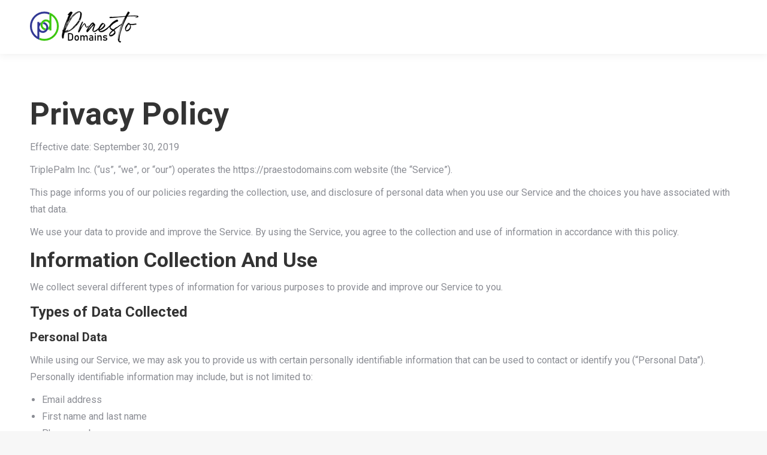

--- FILE ---
content_type: text/plain
request_url: https://www.google-analytics.com/j/collect?v=1&_v=j102&a=415235385&t=pageview&_s=1&dl=https%3A%2F%2Fpraestodomains.com%2Fprivacy-policy%2F&ul=en-us%40posix&dt=Privacy%20Policy%20-%20Praesto%20Domains&sr=1280x720&vp=1280x720&_u=YADAAEABAAAAACAAI~&jid=960629989&gjid=1832144281&cid=1461202184.1768774396&tid=UA-163806971-1&_gid=1568536688.1768774397&_r=1&_slc=1&gtm=45He61e1n81WJX89FLza200&gcd=13l3l3l3l1l1&dma=0&tag_exp=103116026~103200004~104527906~104528501~104684208~104684211~105391253~115938465~115938468~117041587&z=1876753181
body_size: -568
content:
2,cG-7WS69DJ85K